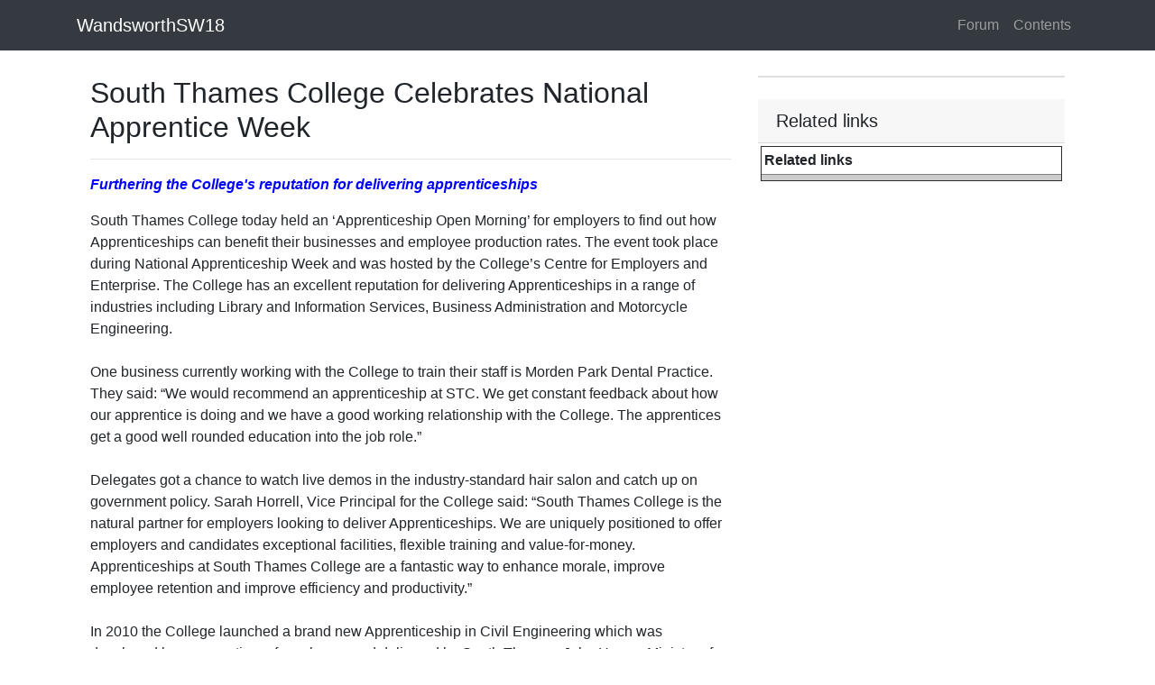

--- FILE ---
content_type: text/html
request_url: https://www.wandsworthsw18.com/page/shared/common/wandsstc010.htm
body_size: 3595
content:
<!DOCTYPE html>
<html lang="en">
<head>
    <meta charset="utf-8">
    <meta name="viewport" content="width=device-width, initial-scale=1, shrink-to-fit=no">
    <title>South Thames College Celebrates National Apprentice Week</title>

    <meta name="google-site-verification" content="0FDi-t9NEmjjRTJwVIL_0TI1m4QhPggr0_RwSIj8wpI" />

    <meta name="description" content="Furthering the College&#x27;s reputation for delivering apprenticeships in a range of industries " />
    <meta property="og:title" content="South Thames College Celebrates National Apprentice Week" />
    <meta property="og:url" content="https://www.WandsworthSW18.com/page/shared/common/wandsstc010.htm" />
    <meta property="og:type" content="article" />
    <meta property="og:description" content="Furthering the College&#x27;s reputation for delivering apprenticeships in a range of industries " />
    <meta property="og:image" content="" />
    <meta property="og:image:width" content="" />
    <meta property="og:image:height" content="" />
    <meta property="og:site_name" content="WandsworthSW18" />
    <meta property="og:site" content="www.WandsworthSW18.com" />
    <meta property="fb:app_id" content="1620242434882741" />

    <meta property="twitter:card" content="summary_large_image" />
    <meta property="twitter:site" content="@wandsworthsw18" />
    <meta property="twitter:title" content="South Thames College Celebrates National Apprentice Week" />
    <meta property="twitter:description" content="Furthering the College&#x27;s reputation for delivering apprenticeships in a range of industries " />
    <meta property="twitter:image" content="" />

    <script type="application/ld+json">
        {
        "@context":"http:\/\/schema.org",
        "@type":"NewsArticle",
        "mainEntityOfPage":{"@type":"WebPage","@id":"https://www.WandsworthSW18.com/page/shared/common/wandsstc010.htm"},
        "headline": "South Thames College Celebrates National Apprentice Week",
        "description": "Furthering the College&#x27;s reputation for delivering apprenticeships in a range of industries ",
        "url":"https://www.WandsworthSW18.com/page/shared/common/wandsstc010.htm",
        "dateCreated":"1/11/2018 5:38:31 PM",
        "datePublished":"1/11/2018 5:38:31 PM",
        "dateModified":"1/11/2018 5:38:31 PM",
        "thumbnailUrl":"",
        "image":{"@type":"ImageObject","url":""},
        "author": {
        "@type": "Organization",
        "name": "WandsworthSW18"
        },
        "publisher": {
        "@type": "Organization",
        "name": "WandsworthSW18",
        "logo":{"@type":"imageObject","url":"https://www.WandsworthSW18.com/resources/image/wandsworthsw18-logo-small.png"}
        }
        }
    </script>
    <link href="https://stackpath.bootstrapcdn.com/bootstrap/4.3.1/css/bootstrap.min.css" rel="stylesheet">
    <style>
        body {
            padding-top: 54px;
        }

        @media (min-width: 992px) {
            body {
                padding-top: 56px;
            }
        }

        .style3 {
            font-family: Verdana, Arial, Helvetica, sans-serif;
            font-size: 13px;
            font-weight: bold;
            padding: 10px;
        }

        .style4 {
            font-family: Verdana, Arial, Helvetica, sans-serif;
            font-size: 13px;
        }

        img {
            height: auto;
            max-width: 100%;
        }

        p {
            margin-top: 1em;
        }

        A.external {
            background: url(/image/shared/images/Icon_External_Link.png) 99% 40% no-repeat;
            padding-right: 15px;
        }
    </style>
</head>
<body>

    <!-- Navigation -->
    <nav class="navbar navbar-expand-sm navbar-dark bg-dark fixed-top">
        <div class="container">
            <a class="navbar-brand" href="/page/frontpage.htm">WandsworthSW18</a>
            <button class="navbar-toggler" type="button" data-toggle="collapse" data-target="#navbarResponsive" aria-controls="navbarResponsive" aria-expanded="false" aria-label="Toggle navigation">
                <span class="navbar-toggler-icon"></span>
            </button>
            <div class="collapse navbar-collapse" id="navbarResponsive">
                <ul class="navbar-nav ml-auto">
                    <li class="nav-item">
                        <a class="nav-link" href="/page/forum.htm">
                            Forum
                        </a>
                    </li>
                    <li class="nav-item">
                        <a class="nav-link" href="/page/content.htm">
                            Contents
                        </a>
                    </li>
                </ul>
            </div>
        </div>
    </nav>
    <div class="container pt-1">
        <div class='container'><div class='row'><div class='col-lg-8'><h2 class='mt-4'>South Thames College Celebrates National Apprentice Week</h2><hr><td><p class="style19"><font color="#0000FF"><em><strong>Furthering the College's reputation for delivering apprenticeships </strong></em></font></p>
      <div class="style19">
        <div>
          
          <p>South Thames College today held an &lsquo;Apprenticeship Open Morning&rsquo; for employers to find out how Apprenticeships can benefit their businesses and employee production rates. The event took place during National Apprenticeship Week and was hosted by the College&rsquo;s Centre for Employers and Enterprise. The College has an excellent reputation for delivering Apprenticeships in a range of industries including Library and Information Services, Business Administration and Motorcycle Engineering. <br>
            <br>
            One business currently working with the College to train their staff is Morden Park Dental Practice. They said: &ldquo;We would recommend an apprenticeship at STC. We get constant feedback about how our apprentice is doing and we have a good working relationship with the College. The apprentices get a good well rounded education into the job role.&rdquo;<br>
            <br>
            Delegates got a chance to watch live demos in the industry-standard hair salon and catch up on government policy. Sarah Horrell, Vice Principal for the College said: &ldquo;South Thames College is the natural partner for employers looking to deliver Apprenticeships. We are uniquely positioned to offer employers and candidates exceptional facilities, flexible training and value-for-money. Apprenticeships at South Thames College are a fantastic way to enhance morale, improve employee retention and improve efficiency and productivity.&rdquo;<br>
            <br>
            In 2010 the College launched a brand new Apprenticeship in Civil Engineering which was developed by a consortium of employers and delivered by South Thames. John Hayes, Minister of State for Further Education, Skills and Lifelong Learning said of the initiative: &ldquo;This type of employer led approach to delivering Level 3 Apprenticeships is exactly the kind of action I would like to see more of.&rdquo;<br>
            <br>
            With the hike in University tuition fees the qualification is a good option for young people. Apprentices earn while they learn. 19 year old Civil Engineering Apprentice Ersan Hasan said: &ldquo;I wouldn&rsquo;t have chosen University because I don&rsquo;t want to graduate with debt. My favourite aspect of the Apprenticeship is having knowledge and knowing how to apply it. You have skills from day one. Working on big projects on such a big scale such as Crossrail is something I can be proud of and something that I can contribute to which will have a significant impact on London.&rdquo;<br>
            <br>
            <br>
            <em>February 6, 2012 </em><br>
           </p>
        </div>
      </div>
  </td></div><div class='col-md-4'><div class='card my-4'></div><h5 class='card-header'>Related links</h5><table width="100%" border="0" align="left" cellpadding="3" cellspacing="0">
            <tr>
              <td><table width="100%" border="1" align="right" cellpadding="3" cellspacing="0">
                <tr>
                  <td bgcolor="#FFFFFF"><strong><strong>Related links</strong></strong></td>
                </tr>
                <tr>
                  <td bgcolor="#CCCCCC" class="style15">
                    </td>
                </tr>
              </table></td>
            </tr>
          </table></div></div></div>
    </div>
</body>
<!-- Bootstrap core JavaScript -->
<script src="https://code.jquery.com/jquery-3.3.1.slim.min.js" integrity="sha384-q8i/X+965DzO0rT7abK41JStQIAqVgRVzpbzo5smXKp4YfRvH+8abtTE1Pi6jizo" crossorigin="anonymous"></script>
<script src="https://cdnjs.cloudflare.com/ajax/libs/popper.js/1.14.7/umd/popper.min.js" integrity="sha384-UO2eT0CpHqdSJQ6hJty5KVphtPhzWj9WO1clHTMGa3JDZwrnQq4sF86dIHNDz0W1" crossorigin="anonymous"></script>
<script src="https://stackpath.bootstrapcdn.com/bootstrap/4.3.1/js/bootstrap.min.js" integrity="sha384-JjSmVgyd0p3pXB1rRibZUAYoIIy6OrQ6VrjIEaFf/nJGzIxFDsf4x0xIM+B07jRM" crossorigin="anonymous"></script>
</html>
